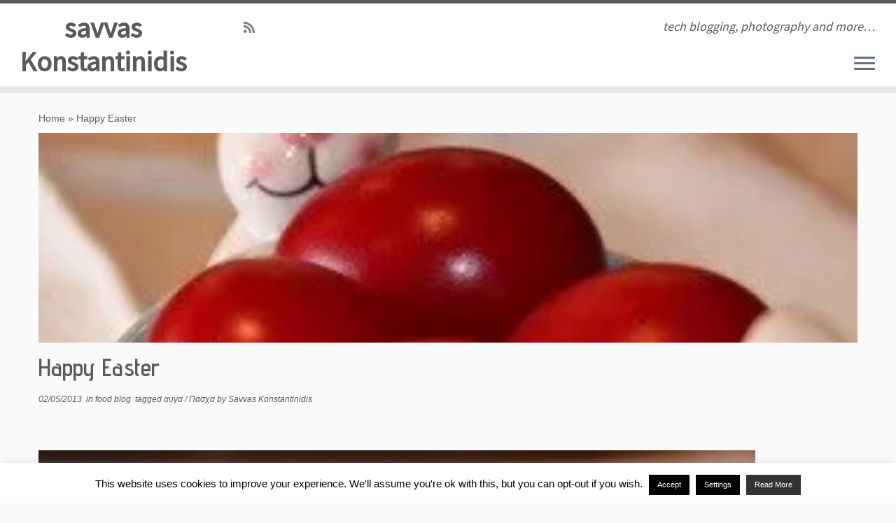

--- FILE ---
content_type: text/html; charset=utf-8
request_url: https://www.google.com/recaptcha/api2/anchor?ar=1&k=6LfAIYIUAAAAAGXnS0rKB9nRQbdGFZIYtroXFrAi&co=aHR0cHM6Ly9zYXZ2YXNrb25zdGFudGluaWRpcy5ncjo0NDM.&hl=en&v=PoyoqOPhxBO7pBk68S4YbpHZ&size=invisible&anchor-ms=20000&execute-ms=30000&cb=uu7hxuol3kai
body_size: 48825
content:
<!DOCTYPE HTML><html dir="ltr" lang="en"><head><meta http-equiv="Content-Type" content="text/html; charset=UTF-8">
<meta http-equiv="X-UA-Compatible" content="IE=edge">
<title>reCAPTCHA</title>
<style type="text/css">
/* cyrillic-ext */
@font-face {
  font-family: 'Roboto';
  font-style: normal;
  font-weight: 400;
  font-stretch: 100%;
  src: url(//fonts.gstatic.com/s/roboto/v48/KFO7CnqEu92Fr1ME7kSn66aGLdTylUAMa3GUBHMdazTgWw.woff2) format('woff2');
  unicode-range: U+0460-052F, U+1C80-1C8A, U+20B4, U+2DE0-2DFF, U+A640-A69F, U+FE2E-FE2F;
}
/* cyrillic */
@font-face {
  font-family: 'Roboto';
  font-style: normal;
  font-weight: 400;
  font-stretch: 100%;
  src: url(//fonts.gstatic.com/s/roboto/v48/KFO7CnqEu92Fr1ME7kSn66aGLdTylUAMa3iUBHMdazTgWw.woff2) format('woff2');
  unicode-range: U+0301, U+0400-045F, U+0490-0491, U+04B0-04B1, U+2116;
}
/* greek-ext */
@font-face {
  font-family: 'Roboto';
  font-style: normal;
  font-weight: 400;
  font-stretch: 100%;
  src: url(//fonts.gstatic.com/s/roboto/v48/KFO7CnqEu92Fr1ME7kSn66aGLdTylUAMa3CUBHMdazTgWw.woff2) format('woff2');
  unicode-range: U+1F00-1FFF;
}
/* greek */
@font-face {
  font-family: 'Roboto';
  font-style: normal;
  font-weight: 400;
  font-stretch: 100%;
  src: url(//fonts.gstatic.com/s/roboto/v48/KFO7CnqEu92Fr1ME7kSn66aGLdTylUAMa3-UBHMdazTgWw.woff2) format('woff2');
  unicode-range: U+0370-0377, U+037A-037F, U+0384-038A, U+038C, U+038E-03A1, U+03A3-03FF;
}
/* math */
@font-face {
  font-family: 'Roboto';
  font-style: normal;
  font-weight: 400;
  font-stretch: 100%;
  src: url(//fonts.gstatic.com/s/roboto/v48/KFO7CnqEu92Fr1ME7kSn66aGLdTylUAMawCUBHMdazTgWw.woff2) format('woff2');
  unicode-range: U+0302-0303, U+0305, U+0307-0308, U+0310, U+0312, U+0315, U+031A, U+0326-0327, U+032C, U+032F-0330, U+0332-0333, U+0338, U+033A, U+0346, U+034D, U+0391-03A1, U+03A3-03A9, U+03B1-03C9, U+03D1, U+03D5-03D6, U+03F0-03F1, U+03F4-03F5, U+2016-2017, U+2034-2038, U+203C, U+2040, U+2043, U+2047, U+2050, U+2057, U+205F, U+2070-2071, U+2074-208E, U+2090-209C, U+20D0-20DC, U+20E1, U+20E5-20EF, U+2100-2112, U+2114-2115, U+2117-2121, U+2123-214F, U+2190, U+2192, U+2194-21AE, U+21B0-21E5, U+21F1-21F2, U+21F4-2211, U+2213-2214, U+2216-22FF, U+2308-230B, U+2310, U+2319, U+231C-2321, U+2336-237A, U+237C, U+2395, U+239B-23B7, U+23D0, U+23DC-23E1, U+2474-2475, U+25AF, U+25B3, U+25B7, U+25BD, U+25C1, U+25CA, U+25CC, U+25FB, U+266D-266F, U+27C0-27FF, U+2900-2AFF, U+2B0E-2B11, U+2B30-2B4C, U+2BFE, U+3030, U+FF5B, U+FF5D, U+1D400-1D7FF, U+1EE00-1EEFF;
}
/* symbols */
@font-face {
  font-family: 'Roboto';
  font-style: normal;
  font-weight: 400;
  font-stretch: 100%;
  src: url(//fonts.gstatic.com/s/roboto/v48/KFO7CnqEu92Fr1ME7kSn66aGLdTylUAMaxKUBHMdazTgWw.woff2) format('woff2');
  unicode-range: U+0001-000C, U+000E-001F, U+007F-009F, U+20DD-20E0, U+20E2-20E4, U+2150-218F, U+2190, U+2192, U+2194-2199, U+21AF, U+21E6-21F0, U+21F3, U+2218-2219, U+2299, U+22C4-22C6, U+2300-243F, U+2440-244A, U+2460-24FF, U+25A0-27BF, U+2800-28FF, U+2921-2922, U+2981, U+29BF, U+29EB, U+2B00-2BFF, U+4DC0-4DFF, U+FFF9-FFFB, U+10140-1018E, U+10190-1019C, U+101A0, U+101D0-101FD, U+102E0-102FB, U+10E60-10E7E, U+1D2C0-1D2D3, U+1D2E0-1D37F, U+1F000-1F0FF, U+1F100-1F1AD, U+1F1E6-1F1FF, U+1F30D-1F30F, U+1F315, U+1F31C, U+1F31E, U+1F320-1F32C, U+1F336, U+1F378, U+1F37D, U+1F382, U+1F393-1F39F, U+1F3A7-1F3A8, U+1F3AC-1F3AF, U+1F3C2, U+1F3C4-1F3C6, U+1F3CA-1F3CE, U+1F3D4-1F3E0, U+1F3ED, U+1F3F1-1F3F3, U+1F3F5-1F3F7, U+1F408, U+1F415, U+1F41F, U+1F426, U+1F43F, U+1F441-1F442, U+1F444, U+1F446-1F449, U+1F44C-1F44E, U+1F453, U+1F46A, U+1F47D, U+1F4A3, U+1F4B0, U+1F4B3, U+1F4B9, U+1F4BB, U+1F4BF, U+1F4C8-1F4CB, U+1F4D6, U+1F4DA, U+1F4DF, U+1F4E3-1F4E6, U+1F4EA-1F4ED, U+1F4F7, U+1F4F9-1F4FB, U+1F4FD-1F4FE, U+1F503, U+1F507-1F50B, U+1F50D, U+1F512-1F513, U+1F53E-1F54A, U+1F54F-1F5FA, U+1F610, U+1F650-1F67F, U+1F687, U+1F68D, U+1F691, U+1F694, U+1F698, U+1F6AD, U+1F6B2, U+1F6B9-1F6BA, U+1F6BC, U+1F6C6-1F6CF, U+1F6D3-1F6D7, U+1F6E0-1F6EA, U+1F6F0-1F6F3, U+1F6F7-1F6FC, U+1F700-1F7FF, U+1F800-1F80B, U+1F810-1F847, U+1F850-1F859, U+1F860-1F887, U+1F890-1F8AD, U+1F8B0-1F8BB, U+1F8C0-1F8C1, U+1F900-1F90B, U+1F93B, U+1F946, U+1F984, U+1F996, U+1F9E9, U+1FA00-1FA6F, U+1FA70-1FA7C, U+1FA80-1FA89, U+1FA8F-1FAC6, U+1FACE-1FADC, U+1FADF-1FAE9, U+1FAF0-1FAF8, U+1FB00-1FBFF;
}
/* vietnamese */
@font-face {
  font-family: 'Roboto';
  font-style: normal;
  font-weight: 400;
  font-stretch: 100%;
  src: url(//fonts.gstatic.com/s/roboto/v48/KFO7CnqEu92Fr1ME7kSn66aGLdTylUAMa3OUBHMdazTgWw.woff2) format('woff2');
  unicode-range: U+0102-0103, U+0110-0111, U+0128-0129, U+0168-0169, U+01A0-01A1, U+01AF-01B0, U+0300-0301, U+0303-0304, U+0308-0309, U+0323, U+0329, U+1EA0-1EF9, U+20AB;
}
/* latin-ext */
@font-face {
  font-family: 'Roboto';
  font-style: normal;
  font-weight: 400;
  font-stretch: 100%;
  src: url(//fonts.gstatic.com/s/roboto/v48/KFO7CnqEu92Fr1ME7kSn66aGLdTylUAMa3KUBHMdazTgWw.woff2) format('woff2');
  unicode-range: U+0100-02BA, U+02BD-02C5, U+02C7-02CC, U+02CE-02D7, U+02DD-02FF, U+0304, U+0308, U+0329, U+1D00-1DBF, U+1E00-1E9F, U+1EF2-1EFF, U+2020, U+20A0-20AB, U+20AD-20C0, U+2113, U+2C60-2C7F, U+A720-A7FF;
}
/* latin */
@font-face {
  font-family: 'Roboto';
  font-style: normal;
  font-weight: 400;
  font-stretch: 100%;
  src: url(//fonts.gstatic.com/s/roboto/v48/KFO7CnqEu92Fr1ME7kSn66aGLdTylUAMa3yUBHMdazQ.woff2) format('woff2');
  unicode-range: U+0000-00FF, U+0131, U+0152-0153, U+02BB-02BC, U+02C6, U+02DA, U+02DC, U+0304, U+0308, U+0329, U+2000-206F, U+20AC, U+2122, U+2191, U+2193, U+2212, U+2215, U+FEFF, U+FFFD;
}
/* cyrillic-ext */
@font-face {
  font-family: 'Roboto';
  font-style: normal;
  font-weight: 500;
  font-stretch: 100%;
  src: url(//fonts.gstatic.com/s/roboto/v48/KFO7CnqEu92Fr1ME7kSn66aGLdTylUAMa3GUBHMdazTgWw.woff2) format('woff2');
  unicode-range: U+0460-052F, U+1C80-1C8A, U+20B4, U+2DE0-2DFF, U+A640-A69F, U+FE2E-FE2F;
}
/* cyrillic */
@font-face {
  font-family: 'Roboto';
  font-style: normal;
  font-weight: 500;
  font-stretch: 100%;
  src: url(//fonts.gstatic.com/s/roboto/v48/KFO7CnqEu92Fr1ME7kSn66aGLdTylUAMa3iUBHMdazTgWw.woff2) format('woff2');
  unicode-range: U+0301, U+0400-045F, U+0490-0491, U+04B0-04B1, U+2116;
}
/* greek-ext */
@font-face {
  font-family: 'Roboto';
  font-style: normal;
  font-weight: 500;
  font-stretch: 100%;
  src: url(//fonts.gstatic.com/s/roboto/v48/KFO7CnqEu92Fr1ME7kSn66aGLdTylUAMa3CUBHMdazTgWw.woff2) format('woff2');
  unicode-range: U+1F00-1FFF;
}
/* greek */
@font-face {
  font-family: 'Roboto';
  font-style: normal;
  font-weight: 500;
  font-stretch: 100%;
  src: url(//fonts.gstatic.com/s/roboto/v48/KFO7CnqEu92Fr1ME7kSn66aGLdTylUAMa3-UBHMdazTgWw.woff2) format('woff2');
  unicode-range: U+0370-0377, U+037A-037F, U+0384-038A, U+038C, U+038E-03A1, U+03A3-03FF;
}
/* math */
@font-face {
  font-family: 'Roboto';
  font-style: normal;
  font-weight: 500;
  font-stretch: 100%;
  src: url(//fonts.gstatic.com/s/roboto/v48/KFO7CnqEu92Fr1ME7kSn66aGLdTylUAMawCUBHMdazTgWw.woff2) format('woff2');
  unicode-range: U+0302-0303, U+0305, U+0307-0308, U+0310, U+0312, U+0315, U+031A, U+0326-0327, U+032C, U+032F-0330, U+0332-0333, U+0338, U+033A, U+0346, U+034D, U+0391-03A1, U+03A3-03A9, U+03B1-03C9, U+03D1, U+03D5-03D6, U+03F0-03F1, U+03F4-03F5, U+2016-2017, U+2034-2038, U+203C, U+2040, U+2043, U+2047, U+2050, U+2057, U+205F, U+2070-2071, U+2074-208E, U+2090-209C, U+20D0-20DC, U+20E1, U+20E5-20EF, U+2100-2112, U+2114-2115, U+2117-2121, U+2123-214F, U+2190, U+2192, U+2194-21AE, U+21B0-21E5, U+21F1-21F2, U+21F4-2211, U+2213-2214, U+2216-22FF, U+2308-230B, U+2310, U+2319, U+231C-2321, U+2336-237A, U+237C, U+2395, U+239B-23B7, U+23D0, U+23DC-23E1, U+2474-2475, U+25AF, U+25B3, U+25B7, U+25BD, U+25C1, U+25CA, U+25CC, U+25FB, U+266D-266F, U+27C0-27FF, U+2900-2AFF, U+2B0E-2B11, U+2B30-2B4C, U+2BFE, U+3030, U+FF5B, U+FF5D, U+1D400-1D7FF, U+1EE00-1EEFF;
}
/* symbols */
@font-face {
  font-family: 'Roboto';
  font-style: normal;
  font-weight: 500;
  font-stretch: 100%;
  src: url(//fonts.gstatic.com/s/roboto/v48/KFO7CnqEu92Fr1ME7kSn66aGLdTylUAMaxKUBHMdazTgWw.woff2) format('woff2');
  unicode-range: U+0001-000C, U+000E-001F, U+007F-009F, U+20DD-20E0, U+20E2-20E4, U+2150-218F, U+2190, U+2192, U+2194-2199, U+21AF, U+21E6-21F0, U+21F3, U+2218-2219, U+2299, U+22C4-22C6, U+2300-243F, U+2440-244A, U+2460-24FF, U+25A0-27BF, U+2800-28FF, U+2921-2922, U+2981, U+29BF, U+29EB, U+2B00-2BFF, U+4DC0-4DFF, U+FFF9-FFFB, U+10140-1018E, U+10190-1019C, U+101A0, U+101D0-101FD, U+102E0-102FB, U+10E60-10E7E, U+1D2C0-1D2D3, U+1D2E0-1D37F, U+1F000-1F0FF, U+1F100-1F1AD, U+1F1E6-1F1FF, U+1F30D-1F30F, U+1F315, U+1F31C, U+1F31E, U+1F320-1F32C, U+1F336, U+1F378, U+1F37D, U+1F382, U+1F393-1F39F, U+1F3A7-1F3A8, U+1F3AC-1F3AF, U+1F3C2, U+1F3C4-1F3C6, U+1F3CA-1F3CE, U+1F3D4-1F3E0, U+1F3ED, U+1F3F1-1F3F3, U+1F3F5-1F3F7, U+1F408, U+1F415, U+1F41F, U+1F426, U+1F43F, U+1F441-1F442, U+1F444, U+1F446-1F449, U+1F44C-1F44E, U+1F453, U+1F46A, U+1F47D, U+1F4A3, U+1F4B0, U+1F4B3, U+1F4B9, U+1F4BB, U+1F4BF, U+1F4C8-1F4CB, U+1F4D6, U+1F4DA, U+1F4DF, U+1F4E3-1F4E6, U+1F4EA-1F4ED, U+1F4F7, U+1F4F9-1F4FB, U+1F4FD-1F4FE, U+1F503, U+1F507-1F50B, U+1F50D, U+1F512-1F513, U+1F53E-1F54A, U+1F54F-1F5FA, U+1F610, U+1F650-1F67F, U+1F687, U+1F68D, U+1F691, U+1F694, U+1F698, U+1F6AD, U+1F6B2, U+1F6B9-1F6BA, U+1F6BC, U+1F6C6-1F6CF, U+1F6D3-1F6D7, U+1F6E0-1F6EA, U+1F6F0-1F6F3, U+1F6F7-1F6FC, U+1F700-1F7FF, U+1F800-1F80B, U+1F810-1F847, U+1F850-1F859, U+1F860-1F887, U+1F890-1F8AD, U+1F8B0-1F8BB, U+1F8C0-1F8C1, U+1F900-1F90B, U+1F93B, U+1F946, U+1F984, U+1F996, U+1F9E9, U+1FA00-1FA6F, U+1FA70-1FA7C, U+1FA80-1FA89, U+1FA8F-1FAC6, U+1FACE-1FADC, U+1FADF-1FAE9, U+1FAF0-1FAF8, U+1FB00-1FBFF;
}
/* vietnamese */
@font-face {
  font-family: 'Roboto';
  font-style: normal;
  font-weight: 500;
  font-stretch: 100%;
  src: url(//fonts.gstatic.com/s/roboto/v48/KFO7CnqEu92Fr1ME7kSn66aGLdTylUAMa3OUBHMdazTgWw.woff2) format('woff2');
  unicode-range: U+0102-0103, U+0110-0111, U+0128-0129, U+0168-0169, U+01A0-01A1, U+01AF-01B0, U+0300-0301, U+0303-0304, U+0308-0309, U+0323, U+0329, U+1EA0-1EF9, U+20AB;
}
/* latin-ext */
@font-face {
  font-family: 'Roboto';
  font-style: normal;
  font-weight: 500;
  font-stretch: 100%;
  src: url(//fonts.gstatic.com/s/roboto/v48/KFO7CnqEu92Fr1ME7kSn66aGLdTylUAMa3KUBHMdazTgWw.woff2) format('woff2');
  unicode-range: U+0100-02BA, U+02BD-02C5, U+02C7-02CC, U+02CE-02D7, U+02DD-02FF, U+0304, U+0308, U+0329, U+1D00-1DBF, U+1E00-1E9F, U+1EF2-1EFF, U+2020, U+20A0-20AB, U+20AD-20C0, U+2113, U+2C60-2C7F, U+A720-A7FF;
}
/* latin */
@font-face {
  font-family: 'Roboto';
  font-style: normal;
  font-weight: 500;
  font-stretch: 100%;
  src: url(//fonts.gstatic.com/s/roboto/v48/KFO7CnqEu92Fr1ME7kSn66aGLdTylUAMa3yUBHMdazQ.woff2) format('woff2');
  unicode-range: U+0000-00FF, U+0131, U+0152-0153, U+02BB-02BC, U+02C6, U+02DA, U+02DC, U+0304, U+0308, U+0329, U+2000-206F, U+20AC, U+2122, U+2191, U+2193, U+2212, U+2215, U+FEFF, U+FFFD;
}
/* cyrillic-ext */
@font-face {
  font-family: 'Roboto';
  font-style: normal;
  font-weight: 900;
  font-stretch: 100%;
  src: url(//fonts.gstatic.com/s/roboto/v48/KFO7CnqEu92Fr1ME7kSn66aGLdTylUAMa3GUBHMdazTgWw.woff2) format('woff2');
  unicode-range: U+0460-052F, U+1C80-1C8A, U+20B4, U+2DE0-2DFF, U+A640-A69F, U+FE2E-FE2F;
}
/* cyrillic */
@font-face {
  font-family: 'Roboto';
  font-style: normal;
  font-weight: 900;
  font-stretch: 100%;
  src: url(//fonts.gstatic.com/s/roboto/v48/KFO7CnqEu92Fr1ME7kSn66aGLdTylUAMa3iUBHMdazTgWw.woff2) format('woff2');
  unicode-range: U+0301, U+0400-045F, U+0490-0491, U+04B0-04B1, U+2116;
}
/* greek-ext */
@font-face {
  font-family: 'Roboto';
  font-style: normal;
  font-weight: 900;
  font-stretch: 100%;
  src: url(//fonts.gstatic.com/s/roboto/v48/KFO7CnqEu92Fr1ME7kSn66aGLdTylUAMa3CUBHMdazTgWw.woff2) format('woff2');
  unicode-range: U+1F00-1FFF;
}
/* greek */
@font-face {
  font-family: 'Roboto';
  font-style: normal;
  font-weight: 900;
  font-stretch: 100%;
  src: url(//fonts.gstatic.com/s/roboto/v48/KFO7CnqEu92Fr1ME7kSn66aGLdTylUAMa3-UBHMdazTgWw.woff2) format('woff2');
  unicode-range: U+0370-0377, U+037A-037F, U+0384-038A, U+038C, U+038E-03A1, U+03A3-03FF;
}
/* math */
@font-face {
  font-family: 'Roboto';
  font-style: normal;
  font-weight: 900;
  font-stretch: 100%;
  src: url(//fonts.gstatic.com/s/roboto/v48/KFO7CnqEu92Fr1ME7kSn66aGLdTylUAMawCUBHMdazTgWw.woff2) format('woff2');
  unicode-range: U+0302-0303, U+0305, U+0307-0308, U+0310, U+0312, U+0315, U+031A, U+0326-0327, U+032C, U+032F-0330, U+0332-0333, U+0338, U+033A, U+0346, U+034D, U+0391-03A1, U+03A3-03A9, U+03B1-03C9, U+03D1, U+03D5-03D6, U+03F0-03F1, U+03F4-03F5, U+2016-2017, U+2034-2038, U+203C, U+2040, U+2043, U+2047, U+2050, U+2057, U+205F, U+2070-2071, U+2074-208E, U+2090-209C, U+20D0-20DC, U+20E1, U+20E5-20EF, U+2100-2112, U+2114-2115, U+2117-2121, U+2123-214F, U+2190, U+2192, U+2194-21AE, U+21B0-21E5, U+21F1-21F2, U+21F4-2211, U+2213-2214, U+2216-22FF, U+2308-230B, U+2310, U+2319, U+231C-2321, U+2336-237A, U+237C, U+2395, U+239B-23B7, U+23D0, U+23DC-23E1, U+2474-2475, U+25AF, U+25B3, U+25B7, U+25BD, U+25C1, U+25CA, U+25CC, U+25FB, U+266D-266F, U+27C0-27FF, U+2900-2AFF, U+2B0E-2B11, U+2B30-2B4C, U+2BFE, U+3030, U+FF5B, U+FF5D, U+1D400-1D7FF, U+1EE00-1EEFF;
}
/* symbols */
@font-face {
  font-family: 'Roboto';
  font-style: normal;
  font-weight: 900;
  font-stretch: 100%;
  src: url(//fonts.gstatic.com/s/roboto/v48/KFO7CnqEu92Fr1ME7kSn66aGLdTylUAMaxKUBHMdazTgWw.woff2) format('woff2');
  unicode-range: U+0001-000C, U+000E-001F, U+007F-009F, U+20DD-20E0, U+20E2-20E4, U+2150-218F, U+2190, U+2192, U+2194-2199, U+21AF, U+21E6-21F0, U+21F3, U+2218-2219, U+2299, U+22C4-22C6, U+2300-243F, U+2440-244A, U+2460-24FF, U+25A0-27BF, U+2800-28FF, U+2921-2922, U+2981, U+29BF, U+29EB, U+2B00-2BFF, U+4DC0-4DFF, U+FFF9-FFFB, U+10140-1018E, U+10190-1019C, U+101A0, U+101D0-101FD, U+102E0-102FB, U+10E60-10E7E, U+1D2C0-1D2D3, U+1D2E0-1D37F, U+1F000-1F0FF, U+1F100-1F1AD, U+1F1E6-1F1FF, U+1F30D-1F30F, U+1F315, U+1F31C, U+1F31E, U+1F320-1F32C, U+1F336, U+1F378, U+1F37D, U+1F382, U+1F393-1F39F, U+1F3A7-1F3A8, U+1F3AC-1F3AF, U+1F3C2, U+1F3C4-1F3C6, U+1F3CA-1F3CE, U+1F3D4-1F3E0, U+1F3ED, U+1F3F1-1F3F3, U+1F3F5-1F3F7, U+1F408, U+1F415, U+1F41F, U+1F426, U+1F43F, U+1F441-1F442, U+1F444, U+1F446-1F449, U+1F44C-1F44E, U+1F453, U+1F46A, U+1F47D, U+1F4A3, U+1F4B0, U+1F4B3, U+1F4B9, U+1F4BB, U+1F4BF, U+1F4C8-1F4CB, U+1F4D6, U+1F4DA, U+1F4DF, U+1F4E3-1F4E6, U+1F4EA-1F4ED, U+1F4F7, U+1F4F9-1F4FB, U+1F4FD-1F4FE, U+1F503, U+1F507-1F50B, U+1F50D, U+1F512-1F513, U+1F53E-1F54A, U+1F54F-1F5FA, U+1F610, U+1F650-1F67F, U+1F687, U+1F68D, U+1F691, U+1F694, U+1F698, U+1F6AD, U+1F6B2, U+1F6B9-1F6BA, U+1F6BC, U+1F6C6-1F6CF, U+1F6D3-1F6D7, U+1F6E0-1F6EA, U+1F6F0-1F6F3, U+1F6F7-1F6FC, U+1F700-1F7FF, U+1F800-1F80B, U+1F810-1F847, U+1F850-1F859, U+1F860-1F887, U+1F890-1F8AD, U+1F8B0-1F8BB, U+1F8C0-1F8C1, U+1F900-1F90B, U+1F93B, U+1F946, U+1F984, U+1F996, U+1F9E9, U+1FA00-1FA6F, U+1FA70-1FA7C, U+1FA80-1FA89, U+1FA8F-1FAC6, U+1FACE-1FADC, U+1FADF-1FAE9, U+1FAF0-1FAF8, U+1FB00-1FBFF;
}
/* vietnamese */
@font-face {
  font-family: 'Roboto';
  font-style: normal;
  font-weight: 900;
  font-stretch: 100%;
  src: url(//fonts.gstatic.com/s/roboto/v48/KFO7CnqEu92Fr1ME7kSn66aGLdTylUAMa3OUBHMdazTgWw.woff2) format('woff2');
  unicode-range: U+0102-0103, U+0110-0111, U+0128-0129, U+0168-0169, U+01A0-01A1, U+01AF-01B0, U+0300-0301, U+0303-0304, U+0308-0309, U+0323, U+0329, U+1EA0-1EF9, U+20AB;
}
/* latin-ext */
@font-face {
  font-family: 'Roboto';
  font-style: normal;
  font-weight: 900;
  font-stretch: 100%;
  src: url(//fonts.gstatic.com/s/roboto/v48/KFO7CnqEu92Fr1ME7kSn66aGLdTylUAMa3KUBHMdazTgWw.woff2) format('woff2');
  unicode-range: U+0100-02BA, U+02BD-02C5, U+02C7-02CC, U+02CE-02D7, U+02DD-02FF, U+0304, U+0308, U+0329, U+1D00-1DBF, U+1E00-1E9F, U+1EF2-1EFF, U+2020, U+20A0-20AB, U+20AD-20C0, U+2113, U+2C60-2C7F, U+A720-A7FF;
}
/* latin */
@font-face {
  font-family: 'Roboto';
  font-style: normal;
  font-weight: 900;
  font-stretch: 100%;
  src: url(//fonts.gstatic.com/s/roboto/v48/KFO7CnqEu92Fr1ME7kSn66aGLdTylUAMa3yUBHMdazQ.woff2) format('woff2');
  unicode-range: U+0000-00FF, U+0131, U+0152-0153, U+02BB-02BC, U+02C6, U+02DA, U+02DC, U+0304, U+0308, U+0329, U+2000-206F, U+20AC, U+2122, U+2191, U+2193, U+2212, U+2215, U+FEFF, U+FFFD;
}

</style>
<link rel="stylesheet" type="text/css" href="https://www.gstatic.com/recaptcha/releases/PoyoqOPhxBO7pBk68S4YbpHZ/styles__ltr.css">
<script nonce="FYT175ci47nbvMvImKmfRg" type="text/javascript">window['__recaptcha_api'] = 'https://www.google.com/recaptcha/api2/';</script>
<script type="text/javascript" src="https://www.gstatic.com/recaptcha/releases/PoyoqOPhxBO7pBk68S4YbpHZ/recaptcha__en.js" nonce="FYT175ci47nbvMvImKmfRg">
      
    </script></head>
<body><div id="rc-anchor-alert" class="rc-anchor-alert"></div>
<input type="hidden" id="recaptcha-token" value="[base64]">
<script type="text/javascript" nonce="FYT175ci47nbvMvImKmfRg">
      recaptcha.anchor.Main.init("[\x22ainput\x22,[\x22bgdata\x22,\x22\x22,\[base64]/[base64]/[base64]/[base64]/[base64]/[base64]/KGcoTywyNTMsTy5PKSxVRyhPLEMpKTpnKE8sMjUzLEMpLE8pKSxsKSksTykpfSxieT1mdW5jdGlvbihDLE8sdSxsKXtmb3IobD0odT1SKEMpLDApO08+MDtPLS0pbD1sPDw4fFooQyk7ZyhDLHUsbCl9LFVHPWZ1bmN0aW9uKEMsTyl7Qy5pLmxlbmd0aD4xMDQ/[base64]/[base64]/[base64]/[base64]/[base64]/[base64]/[base64]\\u003d\x22,\[base64]\x22,\x22wqwmwrk8w7JARsO5ZyZUCjkGw6DDvxPDmMO+BigWSmkpw53Cvk1JZ15BC1jDiVjCgj0ydH0cwrbDi2DCiSxPXWIUWG0GBMK9w7MLYQPCgcK+wrEnwrMyRMOPNMKtChJyEsO4wox/[base64]/[base64]/DlcKNwoDCuWzCv8OEwpzDlsOxw7waCADCpVPDph4IM1LDvEwuw6kiw4XCt2zCiUrCk8KawpDCrwYAworCscK8woUhSsOPwplQP0XDtF8ufMKDw64Fw4DClsOlwqrDrsOoOCbDicKtwr3Cph/DtsK/NsKIw5bCisKOwrvCgw4VHMK+cHxSw6BAwr59wowgw7pmw6XDgE4DIcOmwqJVw7JCJVQNwo/DqCTDo8K/[base64]/Cs8KuPsKdwopiwrHCtMK0XcOgSCwPwoY8YMK4wr7CmR7CiMOIccOGdUDDp3dQEMOUwpMkw73Dh8OKCVRcJV9FwqR2woQWD8K9w4sdwpXDhGNzwpnCnmBkwpHCjgBgV8Otw4LDv8Kzw6/DgRpNC0bCvcOYXhNXYsK3KQ7Ci3vCtsOianTCkQQBKWPDlmPCv8OzwoXDsMO8BmnClgw5wqDDhw4wwpfClMO+woR2wqTDkwF1fTjDhsOCw6dNAMOPwpTDiHzDtsOcY0/Cj3p0wpXCmsKNwpMRwq5LGsK3M01pS8KCwr8HT8O8ScK5wrfCucOBw6zDlClkAMKSYcOjVjLCmmZywpkSwpIraMOJwpDCuhvCkGB8Y8K8SMK+wpEtO0MzIR8NfcKUwrHCvnvDosKLwpTCkwY5DAUKbQhWw6oLw6zDrVBdwqfDvwvChGfDj8O/KMOCScKSwr5PSCPDhMOyJ07ChMOHwrXDnDzDhHMvworCgwcGwqjDkhvChcOpw4sXwqjDu8O1w6B/wrdRwohUw68SB8KUCsOWa2/DvMKOBW44ScKVw5YAw4bDo17CmwNYw6/[base64]/DpkFvPcK7wrJGwo/DtsKswrbDl8KvUCMmwoJeOsOjwpXDtsKRI8KmW8KJwrhLw69Lwp/DmGfCpsK6MVsaalvDjHjCtEQ8djpfcHzDqj7DokrDn8O5HA8ZXsOawqnDg3PDkR3CpsKywp3CucOYwrwRw4tqL1bDtHjCgz7DsQXDlR3DmMO6IMKgCsKew7bDmzoUUHzDusOMw7pRwrhoXQ/DrCwZOFV9w5lJRC1nw6d9w6TDsMOXwphHPMKLwqRhNGxfdHbDlsKBOsOtXcO8QAdUwqocA8ONQyNhwqEKwow5w4TDvcKewrcrbhvDhsKdwpHDnAhmF3V+QMKSGknDhcKaw4V/f8KPK0EPScOIcMOvw54aJH9qXsOOTC/DgSbCqcOZwp7Cm8KoJ8O4w5wXw5HDgsK5InzCmcKIfMOPThh5c8OHJETCgToyw5rDjSDDsHzCnh7DthPDmHM6wqLDiT/DksOUGzM9OcK9wqBpw4Alw7nDiBETw6VBBMKFYxrCnMK8EcOLZk3CpxXDpSM/[base64]/[base64]/CnEZMwoUTCDVLw6PDi8OCwoTCsMOPw4ssw7zCiQJPwrXDs8O+w7HCtsO+X0t3GMO1Ww/CrMKMW8OFGwXCswo4w4HClcOww4zClMK7w4otIcOwCA7CucORw4sOwrbDvAvCr8KcRcOfPsKebcOXbBhWw45gWMOidkrCicOzXArDrT/[base64]/DhEdwETNZX8OBw6wDScKxTcKZZ8Ouw4sKb8K0wrgsHMKLcsKbbwgKw7XCg8KNT8OAVjE/[base64]/DuXjDusOCX1vDsj5tYcKmI2fDocO7UMOGOsOIwqlBJsKpw5HCvMO1woDDrS5xcAfDtVpOw5tFw6EtT8KRwpbCr8Osw4Q9w5nCuz9ew5fCgsK8wrzDp28PwqlywqZWX8KDw6HCo2TCq2PChMOnfcKfw4fDocKPAMOxwrfDhcOxw4JhwqRuCUrDm8KcTT0vwq3DjMO5wo/Du8K9wp9EwqzDnMKGwp0Iw6fCvsOCwrrCvMOIcxcGax3DhsK9QsKveivDi182NXrCry5Aw6bCmC/CpMOjwpoWwoYad2J5LcKlwpRyGmFRw7fCvx59w4DDm8KNWz9/woo8w4jDnsO0AMO4wq/DtmsDw4vDssOSIFHCtMKaw4bCuRQBBXBWw7VxKMK8EDzDvADDj8KhasKmR8O4wrzDgxbDrsOhcsKGw47CgsKyfsKYwo1pw4jCkg1la8OywolJbnXDoF3DosKqwpLDjcODw5VSwrrCgH9gZsOKw6Fcwp1jw69Uwq/[base64]/CmcKmd0Frw6Ajw4Mqwp3CqHTCksKWEcO/w73DoyUEwqdswoJqwrZXwrLDvX7Do1/Cl055w7HCjcOLwrvDl3DDrsORw6rDuHXCkznDoCzDkMO0AHvDkBPCucOowqvDgcOnK8KrZ8O8F8OVFcKvw7rDmMOSw5bCsX4Jcx8HRzNEaMOBW8O6w4rDtcOdwrxtwpXDlH0xMMKwSitHPsKYZnlOwrwZwr4+FMK0VsO7TsK/UMOBBcKCw50JPFvCr8Opw6s9XMO2w5Avw4LCu0fClsOtw5HCjcKTw5jDqsOvw5gqw4lma8Ogw4RUUD3CusOKecKLw744w6fClQbCvcK3w67CpTnCicK7fQw6w6zDtColAxFSWRFmNBxKw4vDm0tVX8O7XsKzEhsKZcKHw4/[base64]/GsKMw4nDvFhYwpjCv8K3wpFuUDXCnsOfX8KdwoDCnVrCljQUwp0JwoIOw5ZgPBDClXoRwp7DscKPccKEMEXCtcKVwo4Rw5zDoAZFwpw8EgbCoW/[base64]/AsObwpHCo8K9dirDpsO5IW8DwpTDiMOBX2c5wpxgb8OWwqDDsMOBwpUew7tUw4fCkcOHMsOGJTMgEsOqwr0Pwr3CucK7bMOwwofDrFrDisKRT8KubcOnw7dXw7XDpzhcw6rDssORw7HDqmbCssOrRsKzGytsGDcZVz5/w5dcLcKOPMOKwpDCvMKFw4/DqjXCqsKaUmvChn7CtcObwrhIBTkHwoFjwoZJw6XCvsOKw6XDnMKWYMKUPHobwq0JwrlIwq4Uw7DDmsODUhLCrsOROm/CjnLDhx/DmMKbwpLDpcOaXcKCWMOcw4kZDcOELcKww4kycl7Djn7Dk8OXw47Dgn4+N8K1w6A6F3xXbwU1wrXCn0bCp34EblnCrX7CmMKvwo/[base64]/[base64]/Cg8Knw4k/[base64]/[base64]/YQXCvH5VwoLChyHCtx7DkmAYwrvDo8KZwozDoWpNHcOFw5AHBTotwr1dw4ksCcOIw7wqwo0NJnZ/wohcXcKRw4XDgcOVw5lxdcKQw7jCkcOtwqQwTDDCvcKiE8OHZz/[base64]/w4R7KW9CE8OPDcOJEhlMNlvDkCDCuSUUw47ClMKOwqleUgPChgoGFMKMw4LCsjHCoX7CtcKHd8OzwqseAsO1Z3NPwrx6AcODCThlwrTDpFcwfUVbw7/[base64]/w647VifDqDXDgsONScOAw50Gw5DDplbDq8OgJmsrFMKVM8K/D13Ds8OJOTtcLMOrwroNMHHDqVpFwq0LbcKWGGUuw43Dv3zDj8K/wrdrEMO/[base64]/CjXhkYk9cCMKXwpTDskdMw4EBecKVBsOTworDj23CkjTClMONf8OHbm7CksKawrPCrkkvwoB5wrYYbMKKw4AiWDXCpEgFVGMWEMKOwrrCryx1U1tOwpPCq8KPVcO5woHDvk/DjEjCscOCwoMAXBcDw64nHMK7McOFw6DDlHMcRMKYwqFiVMOgwpLDgBDDilzCnUYqIsO3w4EawrdBw7hddlzCuMOAdncjN8KgV24EwoshN0jCpMKCwrc3QsOtwplnwoXDgcKuw5U3w7jDtR/CiMO2wo13w4zDl8KZwpFCwqM6QcKQOMOFOT5SwrXDvMOtw7zCsmnDkgc0woHDl3tkCcOZAGAqw5EZwrxmKxzCoEsew7MYwp/Cj8KRwr7Ct2h0G8KQw5rCv8KkNcOZK8Otw4w7w6XCkcKVacKWZcO/McOFaBzDpUpMw5rDocOxw53DiiXDnsOcw7FVHS/CuHJpw5JgZkPDmyHDp8O+UkVzSMKQKMKFwp/DomF/[base64]/[base64]/w71xwq/Ds8OIUsKCccOgAiF0I0XCiCA7w7XCr0fDi3pwCGFow6BzacOgw6oGUwvCh8O8acK8QcOlF8KJSFd6YyXDmVfDqcOaUMKcYMOow4nCsxPDl8KnEC4KLEDCh8KFXzcUJEg6N8K0w6nDrAzCrhnDiQwUwqcewrXDnQ/CtGpmXcOuw47DlmfDgMKdFRXCpCFIwpzDkcOGw49Nw6M4RsKlwpTDgMO5fk9TThHCuCAbwrA/wp1GOcKVwpDDocKJw7xfw7ElXiYDdEbCisKWJB/[base64]/DgsOJw5fCkMOESEIAwrHCtMKMw7NPUHnCl8OTwqBjWMKHaFpic8KqeT43w4sgNcOoE3EPU8Obw4ZRbMKzGCDDrntCw7pywpHDi8OMw5HCgXLDrMKSP8KkwrXClsKRYA3DmMOiwpnDkznCvXpZw77DsQENw79xZj3Cp8KIwpjDnm/CoHLCkMKywq9bw4c6w5gYwoEuwoTDgxQaHsOFcMONw4DCv3RLw5Iiwoo5KsK6wofCiA/CscKlNsOFZsKCwqfDmnTDhChCw4/CkcOUw6Ncwqx0w6TDscOjZg3Cn0NLLhPClATCgQjCrQ5GJkPCj8KeNjBVwrLCnF/DhsOUGMKXODd2OcOvVMKQw63CklrCp8K7OsOaw5PCpsKFw5NpKH7CicK0w6N/w6XDn8O/P8KEacOQwrXDtsO8w5cYIMOzJcK5DsOewr42wo9jbGpQdzLCpcKMJ0HDgMOyw7JFw4HDvMO8b0jDv1N/[base64]/DngbDiMKtfMKoA0FpwoIjLjrCvsKowpsYacKybsKKw6nDuD/ChRDDkQVeEcK/NMKVw53Csn7CghRKdTzCkz07w7xowqlgw63Ds3DDscOrFBTChsO8wpRAEcKVwqnCoGbCucONwoILw5N7YMKhIsOEGsK9ZcKuDcO8fmrCjUnCgcKlwrvDpybCsyoxw5wBA13DtMKNw7/Dk8OhcmfDqzPDp8O5w43DrX80W8KfwrV1w7jDgGbDgsOWwrsIwpMMdHvDiUgjeRHDr8OTbcOSOcKiwrLDojAHdcOGwqAww7vCrXtkWcOdwqBhwq/Dt8OgwqhEwp8YLVJQw4o2EgPCgcK9wpM/w4LDiDoCwp8zTAVKcnDChmBhwrbDmcKDZsKaDMKiSyDCqMKdwrTDi8K4w54ZwqNfFArCgRfDrjtEwo3DskUoNkvDsFFJVhosw6bDlsKqw4ldw5fChcOyJsO1NMKaOsKjFUxcwoTDpDfCtEjDuAjChELCqcK3JMOBASw1IxJ/FMO1wpBZw640AMKFwpPDijErBzRVw47CkU1SJwvCnnRmw7PCjQM0U8K4bMKTwqbDhU5owqQyw5fChMKPwozCumYIwoJUw4piwpbDokZHw5UVIh0XwrRsTMOIw6bDrXA/w7p4CMO/[base64]/Dtixaw7tVwoETDcOiwpfDvlNpw6J1PEQ5w60odcK0LA3Dvxplw5k0w5TCq3lVHyhcwpsmD8KKHnQAdMKXXMKDN2xMw4PDgsKywpYoD2jCignCtEjDrwt/OErCiDTCoMOkAMOPwqM4VhA7w4kSFAPCogZ7VA8APB9BCEFPw6RPw7JTwo0cFMKbDcOWWW7ChikNHATCscOwwovDscO3wplkccOSOUfCs1/[base64]/[base64]/w5skw4jDoUMEw4Ypwod1OXjCmMOewp8dwowFwoRLw4huw5NmwpcBSBkhwr/ClCvDj8KvwqDCsEcMFcKLw4TDpcKvbE0sPm/CgMKBW3TDp8OpYcKtwrfCrx8lIMKnwpJ6CMOAw4RPfMOXOcKBe0NSwrHDqcOawpbCl3UBwolbw7vCsRfDqMKmR2Fyw7d9w4hkODvDkMOHdXbCixlMwrBzw7cFbcOWSCMxw5fCocK+FsK/[base64]/[base64]/[base64]/CjRgvfsOGb8KuDHFzw5TDny3DucKOc8OKRsKTYMOSRsK4LsO0wpt5wqJlPDjDphldFDjDiSfDgjkLwoMaDjcpfRkGEyfCi8KMLsO/PMKCw5LDkwrCiQbDvMOuwqnDhmhKw6DCjcOLwpYaYMKue8OkwpLCvnbDsyzDhgpVV8KJdQjDvhBUQMK6w4YSw7J4eMK1eG4Cw7/CsQBBQiocw5vDu8K5JD7CiMOJwo3DhsOJw5cRJ1h6wo7CgMKQw4IaA8OUw6bCrcKwOMKmw77ClcKlwrbCvmlvNMKEwrR0w5RwPsKLwqnCmcKsMQzClcOvfD/[base64]/DhMOiHMOOaQ7CpcO9wpPDlADDosKdw5Aowr4LwrEpw4DCuAMrAsKnWQNSIsK4w7F8MEU2wo3DmUvCkApOw7nDumzDslDCvnRaw6RkwrnDkmNZCnnDlUvCscK5w6lHw5MzHMKow6TDhH7Do8Oxwo9Cw4vDp8K7w63DmgLDi8Kpw6MwSMOrSg/CoMOQw6FTa2N/w6Q0VsK1wqLCkGTDt8Oww7zClwrCkMKmcnTDjW/CuHvCnxd0NMKbQcOoe8OUU8KFw7pTTMK0En5uwpxZEMKBw5jDgjohBG1Vb1ptw4bDhMOuwqE4a8K0OCsNLjl6X8KgO2NcLWFyCxdKwrMwXsOvw4guwr/Cl8OAwqpgaQ5WO8KSw6xmwr/[base64]/DsMOgwrdsS8KLJGtcw6gQw4vCjcKsw5RvCxoTw57DrsKYf8O9wpXDjcOTw4B4wqtILBtJfx7DjsK8fV/DgMOHwq3Co2XCvDHCh8KtPMKkw7JZwrbCmU91OA05w7PCo1TCnMKkw6DCilcMwrEQw6BEa8OnwrnDs8OYAsOnwpJ6w6xFw54OZ2h7Az7Ci1DDmlHDssO6GMOwCCYWw5JmNcOsLjRbw6fCvMOER3DCscK0GmJDS8KdSsOrP0/Dt3sdw4hyEkvDiR4tIWvCvcKFDcObw5rDlHAgw4QZw64cwrnDhAAFwp7Dq8OEw79iw5zDqsKQw65KDMOMwp3CpCQZecKcNcOtBw47w6AGdQ7DmsKlQsOMw5Y9UMKnaFLDjkjClcKYwo7CosK/[base64]/CqjwbwofDilHCuwkTw6rDs8OSwqVUJQ/[base64]/CjkfDo8KOwrXCuMOrZygHw7bCpcKtwpbDm0Rhw4ZGLsKtw55zf8OMw5NQw6NfRn5DTnPDkDt6PllNw4ZjwrDDpMOywqbDmAlEwqRAwqMPEkw1wqrDvMOxRsONfcK/[base64]/ClsKXBMKGw4rDmXJwOiwJAMKOb2bCvsK2w7rDnMOlb1fDl8KrHkbDpMKXIEXDvTJswprCgFsFwp7Dqx5AIi7DpcO0MHUJNRl9wpbCtXlODSQBwp5QBcObwrUjbcKBwr0Gw48GVsOowozDm1xGwoHCrmnDmcOdTDbCvcKyRsO+HMK/[base64]/DlWlYw7bCoiAUw7rDlMO1w7LDmTHCgMO2w4dNwprDi03CgsK1KzB9w5vDiGnDnsKoe8KUZcOAHynCnwxFd8KSbMOLBhPCgcOCw5NCCnnDlmo2XcKDwrTDhcOEOsOIYcK/AMK8w7fDvEnDnAPCoMKofsO2w5FzwoXDnU1tVUjCvDDCvl8MTFlPw5/[base64]/[base64]/w7/CpDN7wrNnW2JEw5Z0woZOwqvDgsOfUcKqexgxw5gDB8KcwrDCkMOFUUbCqz4Iw5IzwpzDncOjRy/DicO+WAXDtcK4w6TCvcK8wqTCssKeYsORKUbDosKYAcKkwpcdRR7Dt8O1wpU8JsKGwofDlT0aRcO/[base64]/DoW/[base64]/w43DnHVpwo12ZyPDisKdLMOFwoHClRQlwqg/BxDCkGzCkAwDGsOcPR3DuhXDoWXDs8K/WcKIbFjDvMOqGiYjKcKCZWHDt8KOZsOYMMOQwqNLNTPDlsKsXcOuEcODw7fDhMK2wqvCqXXDnXtGYcOHJz7DmsKEwqdXwqzCjcKvw7rCoAYFwpstw7/CpRnDnHoNRDFkLcKNw47Dm8OiXsKWf8O2V8OgNixYRBlUB8K/wotMWQDDicKjwrzDvFUDw6fCsHlgN8KGWybCjcKVw4DDv8O5XBJjEMORbF7CtUkXw57CgMKRBcOBw5bDoyvCgBPDvUfDlwbDscOew7fDosK9w7wmw73Dj23DmMOlExhPwqAiwoPDsMK3woHCg8OWw5Z/wpHDg8O8GQjCvDzCnnkhTMOrYsOiRnpGalXDjFtkwqQAwpbDnFhTwr4xw49/JRPDscKKwqjDmMOVRsOxEMOLVXrDpE3Cvm/[base64]/CkSPDgsKJOSJoM8OzHcKcw6zCh8KrEhEvwqs/[base64]/[base64]/DviBrw6oIw4TCicO4Y8KlHlkqwpbCgMKXFgJkwo40w5pMIjTDkcOTw7EEYcOaw5rDhTpWasO2w6nDpxZYwox0I8O5ck3Dl2zCvcOEw6J3w5LCgsK6wqPCksKyby/DuMKRwqoMD8OJw5fDqSIowp8QBC84wrRww5DDmMOTRC8lw5RAw7fDgMKGNcKTw5I4w69yHsKzwoowwoLDkT0Gfh5wwp06w5/Do8K3wrDCtVt2wqVXw4vDp0jDucO2wrkaQMOhEiLDjE01azXDgsOFP8Kjw6U/XyzCpRkQEsOrw6vCusK9w5nCgcK1woTCsMORBhzDocKNXsKawobCsxlNIcOdw5/CgcKHwovCsmPCp8KvDzZ8TcOqMsO5eg5tTsOiCyfCo8O+FhY/w6cEWmkhwofDl8OAwpnCscOgf2AcwqUXwolgw6nDmTUHwqYswoHDvsOLdMKhw7zCsHjCqMO2GkYvJ8Krw43DlidFXSbDiyLDrg0Rwp/DnsKUOU/DpCBtPMOawpPCqWzDn8O3wrF4woxKAEUoIV5Qw6nCgsKIwqtSHWPDhCnDkcO0wrDDrC3DrcOuKCPDjMOoFsKDScKvwp/CpgrCpMKMw4HCqQDDmsORw4HDrcO0w7RIwqofZcOseSzCj8KdwrzDkknClsO8w4jDswodOMOFw5LDnRLCqXzDlcOoDFLDvzvCkcOKHGrCsHIIc8Kgw5bDrSo5XQ3CjcK2wqcPalpqwpzDihjDlHJiDUdKw7bCpx4dfW5bbivCvFwAw4zDiXrCpB/[base64]/DmcKvw5XDuD0JD8ObeHImTjrChRzDr0DCssK7Z8Kmfjk0U8OJw61bCsKXPcK3w6ozNsKUwoXDiMO5wqg8dG8hfWk/wpXDkyxaHcKdT2rDisOGX3vDhzDCgcO1w7Q8w6LDgMOmwqhcVsKEw6AewqbCh2fCtMO1woETe8OnMwXCgsOpSABXwoVqRUvDqsKTw63DtMO8woICUsKEMCRvw4Egwqx2w77DoWxBEcOEw5DDtsODw6rCncKIwp/[base64]/DtzN5ER/ChU51NsKIw6rDj8KewonDvcOuWsOrbyXCgsOgw5BcwpU6BsOUCcOBFMKuwqpgWi1LZ8KiUcOvwo3CuE9LGnnDucOFGQlRW8KJVcOLCi95F8KDwrlvw58RMhfChnZLwpTDkBxrUSpvw6jDksKDwrMEGVHDpsOiwrY/SFZuw6UPw4NUJcKVcDbCtMO/wr7CuB0KCcOKwq8Gwo44e8KVfMKGwrp/[base64]/[base64]/CmsKdw4bDhnkRwro6LyrCg8OLwoV7wo8jwoMnwoLCuijDrMOzVzzDuFgOAxTClsKpwqrCnsK6bAhkw7zDn8ObwoVMw7dNw4BfMhnDvmvDlsOTwrPDgMK6wq0Nw4vCk1nCogVEw6DCkcKYelp/w54EwrXClVowL8ObDcOnTMO+d8OgwqDDkXXDp8Orw5/DjlsPB8KBD8OXIEDCiS1wY8KXdsK9worDjXAfbi7DkMKDwrLDh8KgwqUDJwPCmjrCgUQxHnViwop8HsO0w7fDn8KPwoPDmMOuw6HCsMKdF8Kdw6oICsKDPTE6dl/Cu8Obw6QKwr4qwpdrWcOewoTDsCVmwqg3VStWwrFswo9PHMObQ8OAw4fDl8Oyw7NRwofCi8Ozwq/Du8OeQi3DnhjDuRMOSTZ9NG/CkMOjRcKzIsKvDcOkDMOPZsOTK8Osw5vDoQAyeMKEYnofw53CmQXCv8O8wrDCpwzDkzkmw7oTwqfClmcswr/ClMK3w6rDrUzDuFbCs2HCqGkqwqzCmmQ8DcKLd3fDl8O0LsKvw53CqxgzdcKjAEDCiXjCnwAlw6lEw6DCtinDtlDDrVjCrnR9UMOAO8KfLcOMXXrDt8Obwpxvw7jDv8Okwr/[base64]/CscKqMVjDicOqw7crCQbDjsKawonDvTHCjA/DjcKNGW/[base64]/wp4Vw53DuEZ0HcKyw50Qw58DwqbCjEJvamTChsKvTwMow4PDssOrwovCji7DtMKfNkMmGlIgwoQMwoDDuD/CoGp+wpxSUGHCmMKccMOxc8KPwpbDksK9woTCtBLDgj4/w4PDpsOKwo1Uf8KOa1HCh8O6DFXDhR8Nw5Fqwpx1D0nCgypPw4bCoMOpwoMxw7d5wr3CgW9/[base64]/AcK9PMKbw5BwwrxmwpsKwptZw6JRw5kHFkcfCcKwwoRMw5bClyxtQSYJwrLCrU4cwrYzw6QVw6bCt8KRw7rDjDZlw5RML8KPHcKlasKwYcO4UhnCjglfWit6wp/CjsOvVMOJKg3DqcKqesOGw615wrfCgHDDkMOrwrjDqU7CnsK7w6HDiXjChjXCgMOKw6HCnMKEGsOVScKnw7RuYcK3wpwKw7TCnMKzVcOOw5nDsV1ow7/DlhQOw7cswo7CoC0HwojDhcOEw7ZZFsK2UMOSRRXCgRIITl4RR8OEecKAwqsNCxHCkhnCj0TCrMOHw6TDlwBawrfDtW7DpCjCt8KgM8OmcsKxwpPDmsO/[base64]/[base64]/CpDAqwqpQw4rCl8O4w5XDlBzCsMOCw4VVSBQdG33Ds39UTyXDmQLDkSRle8KQwofDo2vCqXVdJ8KAw7B2D8KfNkDCrsKYwodPL8ObCCXCg8OZw7rDo8O8wpfCrSfCpkg4YVIyw7jDqMK5DMKRUhN4F8OJwrdlw7LChsKMwrXDlMKOw5rDg8KbMQTCsgcPwqYVw7/DmMKHUwTCoSN8wosow57DiMOdw7vCh1EXwoTClAkNwoJoL3jDpMKuw4XCqcO0Dn1rW3ZrwobDk8OlHnLDmQR3w4rCnjNnwq/DuMKiQ1DCqEDCtSbCgH3Cs8K2Q8OTwpgcJMO4HMOxw5hLdMKYwrE5FcKCwrEkYirDoMOrX8OFw70Lwr5dN8Onwo/[base64]/DrcKwbMKaBR0CJ8KnwoYRUsKuwp56S8OTJAh5w5Z4JcO0wprDucOiQhcmwqlkw7bCiBLChMKrwpM7P2PCi8Omw4/DtnB6LcOOwqjDslzClsKww60MwpNxflzDu8KLw7DDpSPCusKPfcKBTDh1wrDCsQYdZ3tAwoxGw7DCv8OUwoPDpcO/[base64]/CkcOwJCjDosOlwppewrbDmMOPSMOKw5DCnsK2wrPCvcONw4HDqsOSVsOPw7rDl25hY1XCk8KRw7HDhsKLIyk9OcKFeVlCwqRxw6vDlsOKwo/CslvCuX8Sw5p7DcKbJcOvVcKKwowmw5vDmkcsw7tgw7jCpMO1w4ozw4xtwoTDncKNYSg3wppsY8K2ZcO9WMOKQybDvQcBEMORwrHCksKywrMKw5Eewq5Dw5ZFwpUaIl/DlFsEVx3DhsO9w5Z2O8Kww7kuw4TCoRDClxdEw7/[base64]/Ct8OGw5nCrMKGwpXCoHF0w6zCoGd/wr1ifk9UM8KvX8KwZ8OywpXDtcKDwofCo8KzEF4Ww7trM8OPwpHDoEcxb8KaQsKiZsKlwrbDk8O3wq7DgE0UFMKBLcKDal8gwp/CscOQD8KuX8KLQzVBw6XCtDd0AwQzw6vCnxrDpsOzw6zChC3DpcOuGQTDvcK5NMKWwr7ClQxbQMK/A8KAecO7NsO0w6TCuH/CpsKOYFk+wrRKL8OgSHU/K8OuNMOrw5XCusKaw6HDh8K/LMKGZQN8wrzCjcKVw71bwpvDs3TCh8OmwpjCinPCvDzDkX8Ow5TCoE1aw7nCoS/[base64]/DpsKLcMOzwrLClU/CqU7CgBTCvXBmJsKZwofCoCwBwqNvwrPCgEV0BHhwNAYawqTDkxLDi8OVeg/CpsKRZB8hwo8vwpwtwpklwpnCsWJIw5bCnAbCjsOAIlnCjAoQwpDCoDEvfXjCvz4yQMOnbH7CtHg2w7LDmsO1woRZSVbCiBk/JMKlCcOfwrHDnhbChHrDm8OAdMKOw4jCl8OHw6R8ByPDrMK/[base64]/CucOBXMKYbjEAw4R1NcK4YMKzYiBEfsKWwrrChzDCnXF6w5tVLcKrw6HDq8KCw7hlbMO2w5PCngPCqS82VVAKw4F6DWbCqMO9w7FXKxNIZgQmwpVOw5QmJMKCJxxWwpcpw7xkez/DocO/wpExwoTDvVhSbsOefGBLYMK7w57DsMOne8OCNsOzW8Krw4oVDlMKwo1UEnTCkhnDosKSw6Elw4IzwqQ7OWnCqcKlKAczwo/DgcKfwocsw4vDqcOww5BbUR8kw5IYw7LDtMOgL8Oowr9TbMKzw6BoCsOGw5h5BjLCmWbDvwTCmMK0d8Oow6TClRh2w4wxw71gwpFkw51vw4JCwpkPw6/CsAbCv2XCgjjCuwd6wpEvb8KIwrBScjZnFwISw61Yw7UZwonCmxdGVsKkL8KtWcOFwr/DgiFgTsOqwrrCucKjw6jCn8KYw7vDglJSwrcuFizCt8Kbw7drFMO0cVdlwrI3S8KlwonDjF4/wp3Cj1/ChMOEwqYfOTPDpsKDw7ohXB3DhMO5XsOCQMOLw502wrQ1OUnChcOGP8OuIcK2LWDDrnNvw7PCncOhPE7Cg3XCiiplw7XCuy4aIsK+PMOUw6fCrVkww4/[base64]/Zh5uYsOfw6dhwqPCiEJDUsKJwpjCqcOfIikeOMOmw5hEwqHDjsKQJWbCvh/[base64]/[base64]/DpMO6LXDDmcK0w7TDm8KfX0bCs8Kwa8Krw6VwwpfCk8KzEgDDvU0lfMKFwp3DvRrDvW9INmbDhcO6flLCplfCmsOvMQkyIG3DpC/CqsKQf0vDvFbDtsO4UcOVw4ccw4vDhMOKw5NCw53DhzRuwrvClgPCrCfDmcOVw6AFbTLCpMKZw5rChyPDosK5OMOawrcTBMOoGHfCmsKowoLDqUzDsW9Iwrl/P1k5UE8bwpk0wqzCqyd6WcK3w4hUL8Knw6PCpsKkwqfDlSBjwr43w6kOwqxncADChHYUKsO2wrDCmAPDnRN8D1bCgcKnFMOOwprDunjCt39tw4ETwoTCpQ7Dtg/Cs8KcDMK6wr5uOwDCvcOUDMODQsOVRsOQcMOCDsKhw4nCqEZ6w6dOeg8Dwq1TwrsYDgYiGMKCcMOYw4LDvsOvDnrCrm95Uz7Dix7CmH/CiMK/T8KNfFbDmxhjb8KYwpbDnMKZwqIOVVdFwrsfagnCiXFKwoJYw69nwpDCs37DpsO0wo3DjQHDl3Rewq3DtcK6ZsKyTGfDvsKgw7k7wqzCoW0FUcKoOcKYwowBw54iwpEJLcKFFDcLwqvDgsKQw4rCmBLDqcK0wqh5w40kWT4MwqwpcHJ1f8KYwq/DgSTCoMO+J8O3woBJwrXDnh0YwoTDicKAw4BIAsO+eMKAwqBGw5/DicKtJ8KjGggHw6s2wpTCgsOgOcOWwprDg8KOwobCmC8aKMOFwps+YHlhw6XChU7Dix7CosOkc07Co3nCmMKfKWpYJEIpRsKsw5QuwpNeCizDhUhkwpbCqjhMw7PCox3Dr8KQYThSw5knYkZlw6BuSMOWUsOGw681F8KVOHnCqFhabxTDkcOZJ8KKfmxAZlfDucO/D2bCgiHCv2vDpzs6w6PDpcKyfMOcw6jCgsOkw7nDuhc5wp3CqzjDuB/CgA0gw4Ujw6/DusO9wpjDncO+T8Kww5DDjMOhwrvDgVxJaQ7CvcK4S8OMwrFndGd8w6hNFkLDr8OIw67Dk8KINFnCrjfDunXDnMOEwpsCaAXDmMOJw69Vw5jCkEsYA8O+w7QQKkDDt2R/wpnChcOpA8OdRcOKw44yXcOOw5jCtMOfwqNTfMOMw6/[base64]/CriXDliPCh15bGsOVwpXCsFtEG27CmsO/a8K+w7F/[base64]/CkBHCuAPDk2nDr8KRV8OOw45KVcO1OFLDmcOxw4TDvFM1PcONwqTDlHLClXh5OcKFMELDgcKQLB/CojTDi8K2CsK5wrFFBX7CkGHCq2lgw6zDvwbDpsOGwqNTISBgGQkdFl1QPsOmwoh6VXDCkMOrw6TDq8ONw7DDtEnDpMOFw43Dr8OewrciTXPDn0Ncw4/Dt8O4EcOjw6bDjjHCmkE1w6MIw5xENcOjwpXCt8OkSDlBBiHDjxhLwrbDtsKYwqYnWWXDuxMHw7pQGMO4w57ClDIFwropBsO/wpInw4cyWw8Sw5U5AUAyNDLCjcOjw7M/w5XDgVJ9W8K9Z8OFw6RpLhDDniMgw6Z2K8ODwpQKKmfDk8KCw4ICbC0zwpfCgQsSTWdawpx4UcO9C8OZNXxAXcOhPQfDv0jCuDUEAxEfd8Ozw6TCtnNmwrsVHEN3wqVDWxzCug/DhsKTWl9eNcO9R8OCw540w7fCmMOzfFRMwp/[base64]/CncKrRcOqw47CvRM+w57Dm28Hw5lWP8K4E2nCrXtrHMO5JMOJJcKxw70SwooFasK9wrvCgsOKbnLDh8KQw77CtsKCw7hFwoN6TXU3w7jDviIpK8K4R8K/AcO1wqMrQDbCi2pxGm1Vwr/[base64]/CnRbCrD/DosOUwpDCmMOHZhMufsONw6vDpsOyw5/CvMOxPWzCiHLDvsOxfcOcw6l/wrnClcOGwoBdw6hUeC8pw5bCkcORBsOlw7pfw4jDuVzClVHClsK2w6vDv8O0YMKFwpoWwofCrsK6wqhXwoXDqgbDiQvCqEIOwqrCjEjCtT1gdMKzR8K/w7BQw4/DvsOAQ8KnFHVtbMO9w4rDsMO7w5zDmcKaw5bDgcOCa8KCVx3CqkzDlsOZwq/DpMOwwo/CqsOUFsO2w4IBaEtXe2bDosOxFcOOwpJ0wqUMwr7Ch8ONw7Iuw7TCmsKrCcO5w6Urw4wSG8OyfRPCvm3CuXJPw7bCisK5DgLCg3NKK07Cv8OJScKRwqYDwrDCvMO9OBkOGcOcHmlOTMOaeVfDkBs8w6DCg2diwp7CvwjClxgKwrwCwozDvcO2w5nDgA\\u003d\\u003d\x22],null,[\x22conf\x22,null,\x226LfAIYIUAAAAAGXnS0rKB9nRQbdGFZIYtroXFrAi\x22,0,null,null,null,0,[21,125,63,73,95,87,41,43,42,83,102,105,109,121],[1017145,159],0,null,null,null,null,0,null,0,null,700,1,null,0,\[base64]/76lBhnEnQkZnOKMAhnM8xEZ\x22,0,1,null,null,1,null,0,1,null,null,null,0],\x22https://savvaskonstantinidis.gr:443\x22,null,[3,1,1],null,null,null,1,3600,[\x22https://www.google.com/intl/en/policies/privacy/\x22,\x22https://www.google.com/intl/en/policies/terms/\x22],\x22TZqaMyF8dH4F79jE7pTNPHCJBkiaGv6uDrw0N/LyuKI\\u003d\x22,1,0,null,1,1769042231954,0,0,[243,182,69,182,23],null,[28,165,54,193,111],\x22RC-CCPpx6FYoBechA\x22,null,null,null,null,null,\x220dAFcWeA5xnkI4SwrjWZtor96lEeSXlSnEVlt738Q-QxxXU02kgls2CM4XdRfffTTFvAjjwKIOvk84bMCJdlS2P2IJmhWFQZPpDA\x22,1769125031839]");
    </script></body></html>

--- FILE ---
content_type: text/html; charset=utf-8
request_url: https://www.google.com/recaptcha/api2/aframe
body_size: -272
content:
<!DOCTYPE HTML><html><head><meta http-equiv="content-type" content="text/html; charset=UTF-8"></head><body><script nonce="hDzsh5aOqeNb8EvoUTDA7g">/** Anti-fraud and anti-abuse applications only. See google.com/recaptcha */ try{var clients={'sodar':'https://pagead2.googlesyndication.com/pagead/sodar?'};window.addEventListener("message",function(a){try{if(a.source===window.parent){var b=JSON.parse(a.data);var c=clients[b['id']];if(c){var d=document.createElement('img');d.src=c+b['params']+'&rc='+(localStorage.getItem("rc::a")?sessionStorage.getItem("rc::b"):"");window.document.body.appendChild(d);sessionStorage.setItem("rc::e",parseInt(sessionStorage.getItem("rc::e")||0)+1);localStorage.setItem("rc::h",'1769038633666');}}}catch(b){}});window.parent.postMessage("_grecaptcha_ready", "*");}catch(b){}</script></body></html>